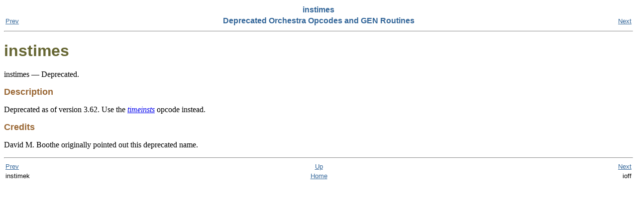

--- FILE ---
content_type: text/html; charset=utf-8
request_url: https://csound.com/docs/manual/instimes.html
body_size: 710
content:
<?xml version="1.0" encoding="UTF-8" standalone="no"?>
<!DOCTYPE html PUBLIC "-//W3C//DTD XHTML 1.0 Transitional//EN" "http://www.w3.org/TR/xhtml1/DTD/xhtml1-transitional.dtd">
<html xmlns="http://www.w3.org/1999/xhtml">
  <head>
    <meta http-equiv="Content-Type" content="text/html; charset=UTF-8" />
    <title>instimes</title>
    <link rel="stylesheet" type="text/css" href="csound.css" />
    <link rel="stylesheet" type="text/css" href="syntax-highlighting.css" />
    <meta name="generator" content="DocBook XSL Stylesheets Vsnapshot" />
    <link rel="home" href="index.html" title="The Canonical Csound Reference Manual" />
    <link rel="up" href="DeprecatedTop.html" title="Deprecated Orchestra Opcodes and GEN Routines" />
    <link rel="prev" href="instimek.html" title="instimek" />
    <link rel="next" href="ioff.html" title="ioff" />
  </head>
  <body>
    <div class="navheader">
      <table width="100%" summary="Navigation header">
        <tr>
          <th colspan="3" align="center">instimes</th>
        </tr>
        <tr>
          <td width="20%" align="left"><a accesskey="p" href="instimek.html">Prev</a> </td>
          <th width="60%" align="center">Deprecated Orchestra Opcodes and GEN Routines</th>
          <td width="20%" align="right"> <a accesskey="n" href="ioff.html">Next</a></td>
        </tr>
      </table>
      <hr />
    </div>
    <div class="refentry">
      <a id="instimes"></a>
      <div class="titlepage"></div>
      <a id="IndexInstimes" class="indexterm"></a>
      <div class="refnamediv">
        <h2>
          <span class="refentrytitle">instimes</span>
        </h2>
        <p>instimes — 
      Deprecated.
          </p>
      </div>
      <div class="refsect1">
        <a id="idm427473"></a>
        <h2>Description</h2>
        <p>
      Deprecated as of version 3.62. Use the <a class="link" href="timeinsts.html" title="timeinsts"><em class="citetitle">timeinsts</em></a> opcode instead. 
    </p>
      </div>
      <div class="refsect1">
        <a id="idm427478"></a>
        <h2>Credits</h2>
        <p>David M. Boothe originally pointed out this deprecated name.</p>
      </div>
    </div>
    <div class="navfooter">
      <hr />
      <table width="100%" summary="Navigation footer">
        <tr>
          <td width="40%" align="left"><a accesskey="p" href="instimek.html">Prev</a> </td>
          <td width="20%" align="center">
            <a accesskey="u" href="DeprecatedTop.html">Up</a>
          </td>
          <td width="40%" align="right"> <a accesskey="n" href="ioff.html">Next</a></td>
        </tr>
        <tr>
          <td width="40%" align="left" valign="top">instimek </td>
          <td width="20%" align="center">
            <a accesskey="h" href="index.html">Home</a>
          </td>
          <td width="40%" align="right" valign="top"> ioff</td>
        </tr>
      </table>
    </div>
  </body>
</html>


--- FILE ---
content_type: text/css; charset=utf-8
request_url: https://csound.com/docs/manual/csound.css
body_size: 689
content:
/* csound.css - for Csound5 html manual                      */
/* (c) Francois Pinot, 2007                                  */
/* (c) Andres Cabrera, 2008                                  */
/* Free software, licensed by GNU Free Documentation License */

pre.programlisting {
  background-color: #e5e5e5;
  padding: 10px 2em;
  border-style: dotted;
  border-width: 1px;
  border-color: #663333;
}

pre.screen {
  background-color: #f0f0f0; padding: 10px 2em;
}

div.literallayout {
  font-family: monospace;
  padding-left: 1.5cm;
}

span.strong {
  font-weight: 700;
}

div.table table, div.informaltable table {
  border-collapse: collapse;
}

div.table thead {
  border-bottom: solid;
}

div.table td, div.table th, div.informaltable table td {
/*   font-size: 150% */
  padding: 2px 6px; 
}

div.chapter pre {
  margin-bottom: 0; margin-top: 0;
}

div.chapter pre.synopsis {
  background-color: #e0e0e0; padding: 0px 2em;
}

div.chapter a {
  color: blue; font-weight: bolder; text-decoration: none;
}

div.chapter p b {
  font-size: 1.17em; font-weight: bolder;
  display: block; margin-top: 40px; padding-top: 5px; border-top: 1px solid;
}

div.navheader {
  font-family: sans-serif;
}

div.navheader th{
  color: #336699;
}

div.navheader tr td a{
  font-size: small;
  color: #336699;
  font-family: sans-serif;
}

div.toc b{
/* Table of contents Title */
  font-size: large;
  color: #336699;
  font-family: sans-serif;
  font-weight: bold;
/*   padding-left: 1.5cm; */
}

div.navfooter {
  color: #336699;
  font-family: sans-serif;
  font-size: small;
}

div.navfooter tr td{
  font-size: small;
  color: #000000;
  font-family: sans-serif;
}

div.navfooter tr td a{
  font-size: small;
  color: #336699;
  font-family: sans-serif;
}

h1.title {
/*   Main title */
  font-family: sans-serif;
  padding-left: 1.5cm;
  color: #336699;
  font-size: xx-large;
}

h2.title {
  font-family: sans-serif;
/*   padding-left: 0.5cm; */
  color: #663333;
/*   font-size: x-large; */
}

div.section h2.title {
  font-family: sans-serif;
/*   padding-left: 0.5cm; */
  color: #666633;
  font-size: large;
}

h2 {
  font-family: sans-serif;
/*   padding-left: 1cm; */
/*   font-size: x-small; */
  color: #996633;
}

h2.subtitle {
  font-family: sans-serif;
  padding-left: 1.5cm;
  color: #336699;
  font-size: x-large;
}

h3.author {
  font-family: sans-serif;
  padding-left: 2cm;
  font-size: medium;
  color: #663333;
}

h3 {
  font-family: sans-serif;
/*   padding-left: 1cm; */
/*   font-size: x-small; */
  color: #996633;
}

h3.editor {
  font-family: sans-serif;
  padding-left: 2cm;
  font-size: x-small;
  color: #663333;
}

h4 {
  font-family: sans-serif;
/*   padding-left: 1cm; */
/*   font-size: x-small; */
  color: #996633;
}

span.orgname {
  font-family: serif;
  padding-left: 2cm;
  font-size: medium;
}

div.mediaobject div.caption {
  font-style: italic;
}

p {
 text-align: justify;
/* Most text */
/*   font-size: 11px; */
/*   padding-left: 1cm; */
}

h2 span.refentrytitle {
  font-family: sans-serif;
/*   padding-left: 0.5cm; */
  color: #666633;
  font-size: xx-large;
}

/*dt span.refentrytitle {
  font-family: sans-serif;
  font-size: small;
  color: #666633;
}*/

span.refentrytitle a {
  font-family: sans-serif;
  font-size: small;
  color: #666633;
}

div.refsect1 h2 {
  font-family: sans-serif;
/*   padding-left: 1cm; */
  color: #996633;
  font-size: large;
}

span.preface a {
  font-family: sans-serif;
  color: #336699;
  font-weight: bold;
}

span.part a {
  font-family: sans-serif;
  color: #336699;
  font-weight: bold;
}

span.chapter a {
  font-family: sans-serif;
  color: #666633;
}

div.toc span.refentrytitle a {
/*   Csound command line entry */
  font-family: sans-serif;
  font-size: medium;
  color: #666633;
}

span.section a {
  font-family: sans-serif;
  color: #666633;
}

span.appendix a {
  font-family: sans-serif;
  color: #336699;
  font-weight: bold;
}

span.glossary a {
  font-family: sans-serif;
  color: #336699;
  font-weight: bold;
}

span.term {
  font-family: sans-serif;
  font-size: small;
  font-weight: bold;
}

div.note th {
  font-family: sans-serif;
}

p.title b {
  font-family: sans-serif;
/*   padding-left: 1cm; */
  color: #996633;
}

pre.synopsis {
  background-color: #e0e0e0; padding: 10px 2em;
}

/* Syntax highlighting rules */
pre.programlisting span.csdtag {
  color: brown;
}

pre.programlisting span.comment {
  color: green; font-style: italic;
}

pre.programlisting span.Ccomment {
  color: peru; font-style: italic;
}

pre.programlisting span.ohdr {
  color: darkred; font-weight: bold;
}

pre.programlisting span.oblock {
  color: purple; font-weight: bold;
}

pre.programlisting span.opc {
  color: blue; font-weight: bold;
}

pre.programlisting span.op {
  font-weight: bolder;
}

pre.programlisting span.octrl {
  color: green; font-weight: bold;
}

pre.programlisting span.olabel {
  color: indianred; font-weight: bold;
}

pre.programlisting span.omacro {
  color: mediumorchid; font-weight: bold;
}

pre.programlisting span.stamnt {
  color: blue; font-weight: bold;
}



--- FILE ---
content_type: text/css; charset=utf-8
request_url: https://csound.com/docs/manual/syntax-highlighting.css
body_size: 485
content:
/*
 * Token types and associated styles and colors from
 * https://github.com/csound/manual/blob/c1b097bae66e04c2b11395f12a03f0d67fc1f059/csound.css
 * are
 *
 * Token type | Style  | Color name   |   R,   G,   B | Hex
 * -------------------------------------------------------------
 * csdtag     |        | brown        | 165,  42,  42 | #a52a2a
 * comment    | italic | green        |   0, 128,   0 | #008000
 * Ccomment   | italic | peru         | 205, 133,  63 | #cd853f
 * ohdr       | bold   | darkred      | 139,   0,   0 | #8b0000
 * oblock     | bold   | purple       | 128,   0, 128 | #800080
 * opc        | bold   | blue         |   0,   0, 255 | #0000ff
 * op         | bold   |              |               |
 * octrl      | bold   | green        |   0, 128,   0 | #008000
 * olabel     | bold   | indianred    | 205,  92,  92 | #cd5c5c
 * omacro     | bold   | mediumorchid | 186,  85, 211 | #ba55d3
 * stamnt     | bold   | blue         |   0,   0, 255 | #0000ff
 *
 * Map these styles and colors to Pygments token types (except for stamnt, which
 * was used for score statements but is identical to opc). Note that peru, which
 * was used for double-slashed comments, is used for strings.
 */

body .k  { color: green;        font-weight: bold   } /* Keyword */
body .kc { color: green;                            } /* Keyword.Constant */
body .kd { color: purple;       font-weight: bold   } /* Keyword.Declaration */
body .kn { color: green                             } /* Keyword.Namespace */
body .kp { color: green                             } /* Keyword.Pseudo */
body .kr { color: green                             } /* Keyword.Reserved */
body .kt { color: green                             } /* Keyword.Type */

body .vc { color: green                             } /* Name.Attribute */
body .nb { color: blue;         font-weight: bold   } /* Name.Builtin */
body .bp { color: blue;         font-weight: bold   } /* Name.Builtin.Pseudo */
body .nl { color: indianred;    font-weight: bold   } /* Name.Label */
body .nt { color: brown                             } /* Name.Tag */
body .vg { color: darkred;      font-weight: bold   } /* Name.Variable.Global */
body .vi { color: blue;         font-weight: bold   } /* Name.Variable.Instance */

body .c  { color: green;        font-style:  italic } /* Comment */
body .cm { color: green;        font-style:  italic } /* Comment.Multiline */
body .cp { color: mediumorchid; font-weight: bold   } /* Comment.Preproc */
body .c1 { color: green;        font-style:  italic } /* Comment.Single */
body .cs { color: green;        font-style:  italic } /* Comment.Special */

body .o  {                      font-weight: bold   } /* Operator */
body .ow { color: green;        font-weight: bold   } /* Operator.Word */

body .s  { color: peru                              } /* Literal.String */
body .sb { color: peru                              } /* Literal.String.Backtick */
body .sc { color: peru                              } /* Literal.String.Char */
body .sd { color: peru;         font-style:  italic } /* Literal.String.Doc */
body .s2 { color: peru                              } /* Literal.String.Double */
body .se { color: green                             } /* Literal.String.Escape */
body .sh { color: peru                              } /* Literal.String.Heredoc */
body .si { color: peru;         font-weight: bold   } /* Literal.String.Interpol */
body .sx { color: peru                              } /* Literal.String.Other */
body .sr { color: peru                              } /* Literal.String.Regex */
body .s1 { color: peru                              } /* Literal.String.Single */
body .ss { color: peru                              } /* Literal.String.Symbol */
